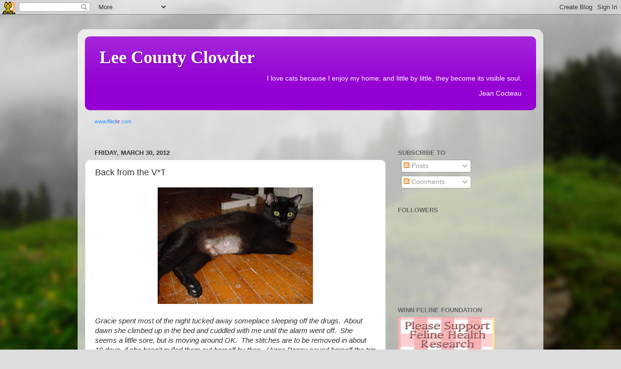

--- FILE ---
content_type: application/javascript
request_url: https://webneko.net/n200504.js
body_size: 11380
content:
// NEKO FOR JAVASCRIPT
// THIS SCRIPT CODE IS (C) 2004 GREGORY BELL, ALL RIGHTS RESERVED.
// ANYONE IS GRANTED THE RIGHT TO EXECUTE THIS PROGRAM BY LINKING TO IT
// IN THEIR WEB PAGE.
//
// THIS RIGHT DOES NOT EXTEND TO TAKING THE CODE AND HOSTING IT ON A DIFFERENT
// SERVER.
//
// I WORKED HARD TO MAKE THIS AND WOULD LIKE TO KEEP IT, SO PLEASE HAVE FUN
// BUT DON'T STEAL IT!  
//
// THANK YOU

function gE(e,i){if(l){var o=(i=i||self).document.layers;if(o[e])return o[e];for(var s=0;s<o.length;)t=gE(e,o[s++]);return t}return d.all?d.all[e]:d.getElementById(e)}function sE(e){l?e.visibility="show":e.style.visibility="visible"}function hE(e){l?e.visibility="hide":e.style.visibility="hidden"}function sZ(e,t){l?e.zIndex=t:e.style.zIndex=t}function sX(e,t){l?e.left=t:op?e.style.pixelLeft=t:e.style.left=t+px}function sY(e,t){l?e.top=t:op?e.style.pixelTop=t:e.style.top=t+px}function sW(e,t){l?e.clip.width=t:op?e.style.pixelWidth=t:e.style.width=t+px}function sH(e,t){l?e.clip.height=t:op?e.style.pixelHeight=t:e.style.height=t+px}function sC(e,t,i,o,s){l?(X=e.clip,X.top=t,X.right=i,X.bottom=o,X.left=s):e.style.clip="rect("+t+px+" "+i+px+" "+o+px+" "+s+px+")"}function wH(e,t){l&&(Y=e.document,Y.open(),Y.write(t),Y.close()),e.innerHTML&&(e.innerHTML=t)}function cE(i){l?(d.layers[i]=new Layer(0),eval("document."+i+"=d.layers[i]")):void 0!==d.createElement&&(X="<div id='"+i+'\' style="position:absolute">&nbsp;</div>',Y=d.createElement("DIV"),Y?(Y.innerHTML=X,d.body.appendChild(Y)):void 0!==d.body.insertAdjacentHTML&&d.body.insertAdjacentHTML("BeforeEnd",X))}function byName(e,t){for(var i=0;i<e.length;i++)if(e[i].name==t)return e[i];return null}function createLayer(e,t,i,o,s,a){cE(e);var r=gE(e);return sC(r,0,o,s,0),sE(r),sX(r,t),r.myx=t,sY(r,i),r.myy=i,wH(r,a),sZ(r,1e3),r}function Neko(x,y,active,imagedirectory){this.findHome=function(){this.homeX=eval(this.homeXfn),this.homeY=eval(this.homeYfn)},x||(x=0),y||(y=0),parseInt(x)!=x?(this.homeXfn=x,this.homeYfn=y,this.findHome(),x=this.homeX,y=this.homeY):(x=parseInt(x),y=parseInt(y)),active||(active=!1),!imagedirectory&&window.NekoType&&(imagedirectory=window.NekoType),imagedirectory||(imagedirectory="i"),window.remoteimages||(imagedirectory="https://webneko.net/"+imagedirectory),this.directory=imagedirectory;var aPreLoad=new Array("alert","still","nrun1","nrun2","nerun1","nerun2","erun1","erun2","serun1","serun2","srun1","srun2","swrun1","swrun2","wrun1","wrun2","nwrun1","nwrun2","yawn","sleep1","sleep2","itch1","itch2","nscratch1","nscratch2","escratch1","escratch2","sscratch1","sscratch2","wscratch1","wscratch2");this.aGifs=new Array;for(var i=0;i<aPreLoad.length;i++){var imgTemp=new Image;imgTemp.src=this.directory+"/"+aPreLoad[i]+".gif",this.aGifs[aPreLoad[i]]=imgTemp}this.whichNeko=aNekos.length,aNekos[aNekos.length]=this,this.a_resting=new Array("",'this.SetBehavior("wakingup")',"this.chooseIdle()","8","1","still"),this.a_itching=new Array("",'this.SetBehavior("wakingup")','this.SetBehavior("resting")',"6",".5","itch2","itch1"),this.a_scratching=new Array("",'this.SetBehavior("wakingup")','this.SetBehavior("resting")',"4","2","scratch1","scratch2"),this.a_yawning=new Array("",'this.SetBehavior("wakingup")','this.SetBehavior("resting2")',"5","1","yawn"),this.a_resting2=new Array("",'this.SetBehavior("wakingup")','this.SetBehavior("sleeping")',"9","1","still"),this.a_wakingup=new Array('this.SetBehavior("resting")',"",'this.SetBehavior("chasing")',"1","1","alert","still"),this.a_chasing=new Array('this.SetBehavior("resting")',"","","0","1","run1","run2"),this.a_sleeping=new Array("",'this.SetBehavior("wakingup")',"","0","1","sleep1","sleep1","sleep1","sleep2","sleep2","sleep2"),this.behaviorRepetition=0,this.loopTimes=0;var strLayer="layerNeko"+this.whichNeko,strImage="imageNeko"+this.whichNeko,strImageSrc=this.directory+"/still.gif",strNekoObj="aNekos["+this.whichNeko+"]",strContent="<a ondblclick='document.location.href=\"https://webneko.net\"' href='https://webneko.net' onmouseover='"+strNekoObj+".message();return true' onmouseout='window.status = \"\"' onclick='"+strNekoObj+".active = !"+strNekoObj+".active;return false;' onfocus='this.blur()'><img border='0' name='"+strImage+"' src='"+strImageSrc+"'></a>";this.layer=createLayer(strLayer,x,y,32,32,strContent),this.layer.Neko=this,this.homeX=this.layer.myx,this.homeY=this.layer.myy,this.doc=this.layer.document,this.doc||(this.doc=document),this.image=byName(this.doc.images,strImage),this.image.Neko=this,window.delay&&window.delay>0?this.delay=window.delay+Math.floor(nDelayVariance*Math.random()-5):this.delay=250+Math.floor(nDelayVariance*Math.random()-5),this.delayMultiplier=1,window.stepsize&&window.stepsize>0?this.stepsize=window.stepsize:this.stepsize=16,active||(active=!1),this.active=active,this.SetBehavior("resting"),this.frame=nFirstRealFrame,this.direction="",this.looseDirection="",this.endx=0,this.endy,this.distx,this.disty,this.steps,this.caught=!0,this.dx,this.dy,this.boardX=-1,this.boardY=-1,this.eccX=Math.floor(checkerboardEccentricity*Math.random()-checkerboardEccentricity/2),this.eccY=Math.floor(checkerboardEccentricity*Math.random()-checkerboardEccentricity/2),this.Think()}function NekoMessage(){var e=this.caught?sNekoMessageCaught:sNekoMessage;window.status=e}function NekoTargetMouse(){var e=mouse.x+4,t=mouse.y-20;this.endx=e,this.endy=t,box.setBoard(this.whichNeko,this.endx,this.endy)}function NekoShow(){sE(this.layer)}function NekoHide(){hE(this.layer)}function NekoTargetHome(){this.endx=this.homeX,this.endy=this.homeY}function NekoCalculateDistance(){this.distx=this.endx-this.layer.myx,this.disty=this.endy-this.layer.myy,this.steps=Math.sqrt(Math.pow(this.distx,2)+Math.pow(this.disty,2))/this.stepsize,this.steps>=1?(this.caught&&eval(this.onUnCaught),this.caught=!1):(this.caught||eval(this.onCaught),this.caught=!0),this.dx=this.distx/this.steps,this.dy=this.disty/this.steps}function NekoSetBehavior(strNewBehavior){this.behavior=strNewBehavior,this.frame=nFirstRealFrame;var paImages=eval("aNekos["+this.whichNeko+"].a_"+this.behavior);this.onCaught=paImages[0],this.onUnCaught=paImages[1],this.onLoopEnd=paImages[2],this.loopTimes=paImages[3],this.delayMultiplier=paImages[4]}function NekoUpdateImage(){var paImages=eval("aNekos["+this.whichNeko+"].a_"+this.behavior);if(this.frame>=paImages.length)if(this.behaviorRepetition++,0!=this.loopTimes&&this.behaviorRepetition>=this.loopTimes){this.behaviorRepetition=0,eval(this.onLoopEnd);var paImages=eval("aNekos["+this.whichNeko+"].a_"+this.behavior)}else this.frame=nFirstRealFrame;if(this.aGifs[this.direction+paImages[this.frame]]){var strImage=this.aGifs[this.direction+paImages[this.frame]].src;this.image.src=strImage}else if(this.aGifs[paImages[this.frame]]){var strImage=this.aGifs[paImages[this.frame]].src;this.image.src=strImage}else if(this.looseDirection+this.aGifs[paImages[this.frame]]){var strImage=this.aGifs[this.looseDirection+paImages[this.frame]].src;this.image.src=strImage}else this.image.src=this.aGifs.alert.src;this.frame++}function NekoMoveAStep(){this.steps>=1?(this.layer.myx+=this.dx,this.layer.myy+=this.dy):(this.layer.myx=this.endx,this.layer.myy=this.endy),box.checkBoard(this.whichNeko,this.layer.myx,this.layer.myy)&&(this.layer.myx+=this.eccX,this.layer.myy+=this.eccY),sX(this.layer,this.layer.myx),sY(this.layer,this.layer.myy),box.setBoard(this.whichNeko,this.layer.myx,this.layer.myy)}function NekoFindDirection(){if(0!=t||0!=e){var e=-1*this.dy,t=this.dx,i=Math.abs(t),o="",s="",a=Math.abs(e)/i,r=a<.41421,h=a>2.4142;e>0?r||(o="n"):r||(o="s"),t>0?h||(s="e"):h||(s="w"),this.looseDirection=""!=s?s:o,this.direction=o+s}else this.direction=""}function NekoThink(){this.active?this.TargetMouse():this.TargetHome(),this.CalculateDistance(),this.FindDirection(),this.UpdateImage(),"chasing"==this.behavior&&this.MoveAStep();var e=Math.floor(this.delay*this.delayMultiplier);setTimeout("aNekos["+this.whichNeko+"].Think()",e)}function nekoChooseIdle(){var e=new Array("resting","yawning","itching","scratching"),t=Math.floor(Math.random()*e.length);this.SetBehavior(e[t])}function startANeko(){var e=0,t=0;window.startNekoX&&(e=window.startNekoX),window.startNekoY&&(t=window.startNekoY),parseInt(e)!=e&&(window.onresize=function(){for(var e=0;e<aNekos.length;e++)aNekos[e].homeXfn&&aNekos[e].findHome()});new Neko(e,t,!1);window.onloadOriginal()}function mouse(){this.x=0,this.y=0}function box(){this.width=function(){return window.innerWidth?window.innerWidth:document.body.clientWidth},this.height=function(){return window.innerHeight?window.innerHeight:document.body.clientHeight},this.xoffset=function(){return void 0!==window.pageXOffset?window.pageXOffset:document.body.scrollLeft},this.yoffset=function(){return void 0!==window.pageYOffset?window.pageYOffset:document.body.scrollTop}}function boxBoundWidth(e){0==e||e||(e=this.width());var t=this.width()-36;return e<0&&(e=0),e>t&&(e=t),e}function boxBoundHeight(e){0==e||e||(e=this.height());var t=this.height()-12;return e<20&&(e=20),e>t&&(e=t),e}function boxSetBoard(e,t,i){var o=Math.floor(t/this.width()*checkerboardScale),s=Math.floor(i/this.height()*checkerboardScale);o<0&&(o=0),o>=checkerboardScale&&(o=checkerboardScale-1),s<0&&(s=0),s>=checkerboardScale&&(s=checkerboardScale-1);var a=aNekos[e];return a.boardX==o&&a.boardY==s||(-1!=a.boardX&&checkerboard[a.boardX][a.boardY]--,checkerboard[o][s]++,a.boardX=o,a.boardY=s),0==checkerboard[o][s]?0:checkerboard[o][s]-1}function boxCheckBoard(e,t,i){var o=Math.floor(t/this.width()*checkerboardScale),s=Math.floor(i/this.height()*checkerboardScale);o<0&&(o=0),o>=checkerboardScale&&(o=checkerboardScale-1),s<0&&(s=0),s>=checkerboardScale&&(s=checkerboardScale-1);var a=aNekos[e],r=0;return a.boardX==o&&a.boardY==s&&(r=1),checkerboard[o][s]-r}d=document,l=d.layers,op=-1!=navigator.userAgent.indexOf("Opera"),px="px",document.write('<style type="text/css">#nl{display:none;}</style>');var checkerboardEccentricity=10,checkerboardScale=20,nDelayVariance=20,nFirstRealFrame=5,sNekoMessage="Click Neko and he'll chase your mouse!    Double-click to visit Neko's home (https://webneko.net)",sNekoMessageCaught=sNekoMessage,aNekos=new Array;Neko.prototype.message=NekoMessage,Neko.prototype.TargetMouse=NekoTargetMouse,Neko.prototype.Show=NekoShow,Neko.prototype.Hide=NekoHide,Neko.prototype.TargetHome=NekoTargetHome,Neko.prototype.CalculateDistance=NekoCalculateDistance,Neko.prototype.SetBehavior=NekoSetBehavior,Neko.prototype.UpdateImage=NekoUpdateImage,Neko.prototype.MoveAStep=NekoMoveAStep,Neko.prototype.FindDirection=NekoFindDirection,Neko.prototype.Think=NekoThink,Neko.prototype.chooseIdle=nekoChooseIdle,window.onloadOriginal=new Function,window.onload&&(window.onloadOriginal=window.onload),window.NekoNoDefault||(window.onload=startANeko),mouse=new mouse,box.prototype.boundWidth=boxBoundWidth,box.prototype.boundHeight=boxBoundHeight,box.prototype.setBoard=boxSetBoard,box.prototype.checkBoard=boxCheckBoard,box=new box,document.onmousemove=function(e){var t=e?e.pageX:event.x+document.body.scrollLeft,i=e?e.pageY:event.y+document.body.scrollTop;mouse.x=box.boundWidth(t),mouse.y=box.boundHeight(i)},document.captureEvents&&document.captureEvents(Event.MOUSEMOVE);for(var checkerboard=new Array(checkerboardScale),i=0;i<checkerboardScale;i++){checkerboard[i]=new Array(checkerboardScale);for(var j=0;j<checkerboardScale;j++)checkerboard[i][j]=0}
